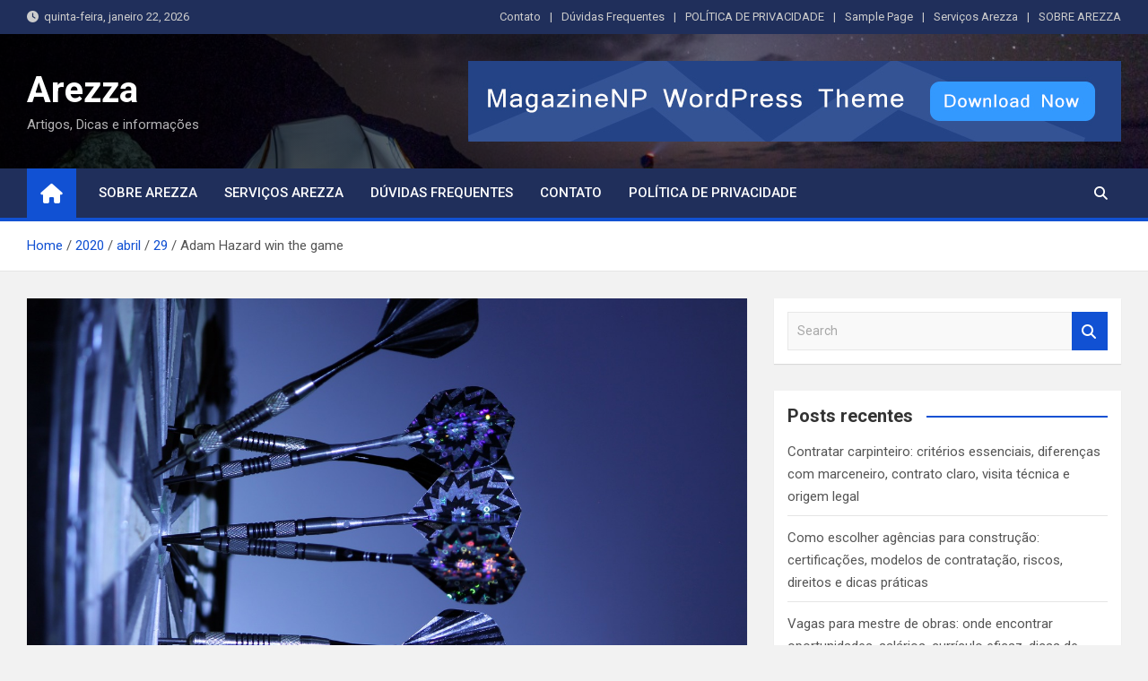

--- FILE ---
content_type: text/html; charset=UTF-8
request_url: https://arezza.com.br/2020/04/29/adam-hazard-win-the-game/
body_size: 13837
content:
<!doctype html>
<html lang="pt-BR">
<head>
	<meta charset="UTF-8">
	<meta name="viewport" content="width=device-width, initial-scale=1, shrink-to-fit=no">
	<link rel="profile" href="https://gmpg.org/xfn/11">

	<meta name='robots' content='index, follow, max-image-preview:large, max-snippet:-1, max-video-preview:-1' />

	<!-- This site is optimized with the Yoast SEO plugin v21.0 - https://yoast.com/wordpress/plugins/seo/ -->
	<title>Adam Hazard win the game - Arezza</title>
	<link rel="canonical" href="https://arezza.com.br/2020/04/29/adam-hazard-win-the-game/" />
	<meta property="og:locale" content="pt_BR" />
	<meta property="og:type" content="article" />
	<meta property="og:title" content="Adam Hazard win the game - Arezza" />
	<meta property="og:description" content="opgoomarketing opgoomarketing" />
	<meta property="og:url" content="https://arezza.com.br/2020/04/29/adam-hazard-win-the-game/" />
	<meta property="og:site_name" content="Arezza" />
	<meta property="article:published_time" content="2020-04-29T02:37:28+00:00" />
	<meta name="author" content="opgoomarketing opgoomarketing" />
	<meta name="twitter:card" content="summary_large_image" />
	<meta name="twitter:label1" content="Escrito por" />
	<meta name="twitter:data1" content="opgoomarketing opgoomarketing" />
	<script type="application/ld+json" class="yoast-schema-graph">{"@context":"https://schema.org","@graph":[{"@type":"WebPage","@id":"https://arezza.com.br/2020/04/29/adam-hazard-win-the-game/","url":"https://arezza.com.br/2020/04/29/adam-hazard-win-the-game/","name":"Adam Hazard win the game - Arezza","isPartOf":{"@id":"https://arezza.com.br/#website"},"primaryImageOfPage":{"@id":"https://arezza.com.br/2020/04/29/adam-hazard-win-the-game/#primaryimage"},"image":{"@id":"https://arezza.com.br/2020/04/29/adam-hazard-win-the-game/#primaryimage"},"thumbnailUrl":"https://arezza.com.br/wp-content/uploads/2020/04/sports-2.jpg","datePublished":"2020-04-29T02:37:28+00:00","dateModified":"2020-04-29T02:37:28+00:00","author":{"@id":"https://arezza.com.br/#/schema/person/af475b1242b6030927146858f3bc737c"},"breadcrumb":{"@id":"https://arezza.com.br/2020/04/29/adam-hazard-win-the-game/#breadcrumb"},"inLanguage":"pt-BR","potentialAction":[{"@type":"ReadAction","target":["https://arezza.com.br/2020/04/29/adam-hazard-win-the-game/"]}]},{"@type":"ImageObject","inLanguage":"pt-BR","@id":"https://arezza.com.br/2020/04/29/adam-hazard-win-the-game/#primaryimage","url":"https://arezza.com.br/wp-content/uploads/2020/04/sports-2.jpg","contentUrl":"https://arezza.com.br/wp-content/uploads/2020/04/sports-2.jpg","width":1350,"height":900},{"@type":"BreadcrumbList","@id":"https://arezza.com.br/2020/04/29/adam-hazard-win-the-game/#breadcrumb","itemListElement":[{"@type":"ListItem","position":1,"name":"Início","item":"https://arezza.com.br/"},{"@type":"ListItem","position":2,"name":"Adam Hazard win the game"}]},{"@type":"WebSite","@id":"https://arezza.com.br/#website","url":"https://arezza.com.br/","name":"Arezza","description":"Artigos, Dicas e informações","potentialAction":[{"@type":"SearchAction","target":{"@type":"EntryPoint","urlTemplate":"https://arezza.com.br/?s={search_term_string}"},"query-input":"required name=search_term_string"}],"inLanguage":"pt-BR"},{"@type":"Person","@id":"https://arezza.com.br/#/schema/person/af475b1242b6030927146858f3bc737c","name":"opgoomarketing opgoomarketing","image":{"@type":"ImageObject","inLanguage":"pt-BR","@id":"https://arezza.com.br/#/schema/person/image/","url":"https://secure.gravatar.com/avatar/d4212762f857796f35c25750512a6c72e996e42d7c63cbf7bffb4a4d497000b1?s=96&d=mm&r=g","contentUrl":"https://secure.gravatar.com/avatar/d4212762f857796f35c25750512a6c72e996e42d7c63cbf7bffb4a4d497000b1?s=96&d=mm&r=g","caption":"opgoomarketing opgoomarketing"},"url":"https://arezza.com.br/author/opgoomarketing/"}]}</script>
	<!-- / Yoast SEO plugin. -->


<link rel='dns-prefetch' href='//fonts.googleapis.com' />
<link rel="alternate" type="application/rss+xml" title="Feed para Arezza &raquo;" href="https://arezza.com.br/feed/" />
<link rel="alternate" type="application/rss+xml" title="Feed de comentários para Arezza &raquo;" href="https://arezza.com.br/comments/feed/" />
<link rel="alternate" type="application/rss+xml" title="Feed de comentários para Arezza &raquo; Adam Hazard win the game" href="https://arezza.com.br/2020/04/29/adam-hazard-win-the-game/feed/" />
<link rel="alternate" title="oEmbed (JSON)" type="application/json+oembed" href="https://arezza.com.br/wp-json/oembed/1.0/embed?url=https%3A%2F%2Farezza.com.br%2F2020%2F04%2F29%2Fadam-hazard-win-the-game%2F" />
<link rel="alternate" title="oEmbed (XML)" type="text/xml+oembed" href="https://arezza.com.br/wp-json/oembed/1.0/embed?url=https%3A%2F%2Farezza.com.br%2F2020%2F04%2F29%2Fadam-hazard-win-the-game%2F&#038;format=xml" />
<style id='wp-img-auto-sizes-contain-inline-css'>
img:is([sizes=auto i],[sizes^="auto," i]){contain-intrinsic-size:3000px 1500px}
/*# sourceURL=wp-img-auto-sizes-contain-inline-css */
</style>
<style id='wp-emoji-styles-inline-css'>

	img.wp-smiley, img.emoji {
		display: inline !important;
		border: none !important;
		box-shadow: none !important;
		height: 1em !important;
		width: 1em !important;
		margin: 0 0.07em !important;
		vertical-align: -0.1em !important;
		background: none !important;
		padding: 0 !important;
	}
/*# sourceURL=wp-emoji-styles-inline-css */
</style>
<link rel='stylesheet' id='wp-block-library-css' href='https://arezza.com.br/wp-includes/css/dist/block-library/style.min.css?ver=6.9' media='all' />
<style id='global-styles-inline-css'>
:root{--wp--preset--aspect-ratio--square: 1;--wp--preset--aspect-ratio--4-3: 4/3;--wp--preset--aspect-ratio--3-4: 3/4;--wp--preset--aspect-ratio--3-2: 3/2;--wp--preset--aspect-ratio--2-3: 2/3;--wp--preset--aspect-ratio--16-9: 16/9;--wp--preset--aspect-ratio--9-16: 9/16;--wp--preset--color--black: #000000;--wp--preset--color--cyan-bluish-gray: #abb8c3;--wp--preset--color--white: #ffffff;--wp--preset--color--pale-pink: #f78da7;--wp--preset--color--vivid-red: #cf2e2e;--wp--preset--color--luminous-vivid-orange: #ff6900;--wp--preset--color--luminous-vivid-amber: #fcb900;--wp--preset--color--light-green-cyan: #7bdcb5;--wp--preset--color--vivid-green-cyan: #00d084;--wp--preset--color--pale-cyan-blue: #8ed1fc;--wp--preset--color--vivid-cyan-blue: #0693e3;--wp--preset--color--vivid-purple: #9b51e0;--wp--preset--gradient--vivid-cyan-blue-to-vivid-purple: linear-gradient(135deg,rgb(6,147,227) 0%,rgb(155,81,224) 100%);--wp--preset--gradient--light-green-cyan-to-vivid-green-cyan: linear-gradient(135deg,rgb(122,220,180) 0%,rgb(0,208,130) 100%);--wp--preset--gradient--luminous-vivid-amber-to-luminous-vivid-orange: linear-gradient(135deg,rgb(252,185,0) 0%,rgb(255,105,0) 100%);--wp--preset--gradient--luminous-vivid-orange-to-vivid-red: linear-gradient(135deg,rgb(255,105,0) 0%,rgb(207,46,46) 100%);--wp--preset--gradient--very-light-gray-to-cyan-bluish-gray: linear-gradient(135deg,rgb(238,238,238) 0%,rgb(169,184,195) 100%);--wp--preset--gradient--cool-to-warm-spectrum: linear-gradient(135deg,rgb(74,234,220) 0%,rgb(151,120,209) 20%,rgb(207,42,186) 40%,rgb(238,44,130) 60%,rgb(251,105,98) 80%,rgb(254,248,76) 100%);--wp--preset--gradient--blush-light-purple: linear-gradient(135deg,rgb(255,206,236) 0%,rgb(152,150,240) 100%);--wp--preset--gradient--blush-bordeaux: linear-gradient(135deg,rgb(254,205,165) 0%,rgb(254,45,45) 50%,rgb(107,0,62) 100%);--wp--preset--gradient--luminous-dusk: linear-gradient(135deg,rgb(255,203,112) 0%,rgb(199,81,192) 50%,rgb(65,88,208) 100%);--wp--preset--gradient--pale-ocean: linear-gradient(135deg,rgb(255,245,203) 0%,rgb(182,227,212) 50%,rgb(51,167,181) 100%);--wp--preset--gradient--electric-grass: linear-gradient(135deg,rgb(202,248,128) 0%,rgb(113,206,126) 100%);--wp--preset--gradient--midnight: linear-gradient(135deg,rgb(2,3,129) 0%,rgb(40,116,252) 100%);--wp--preset--font-size--small: 13px;--wp--preset--font-size--medium: 20px;--wp--preset--font-size--large: 36px;--wp--preset--font-size--x-large: 42px;--wp--preset--spacing--20: 0.44rem;--wp--preset--spacing--30: 0.67rem;--wp--preset--spacing--40: 1rem;--wp--preset--spacing--50: 1.5rem;--wp--preset--spacing--60: 2.25rem;--wp--preset--spacing--70: 3.38rem;--wp--preset--spacing--80: 5.06rem;--wp--preset--shadow--natural: 6px 6px 9px rgba(0, 0, 0, 0.2);--wp--preset--shadow--deep: 12px 12px 50px rgba(0, 0, 0, 0.4);--wp--preset--shadow--sharp: 6px 6px 0px rgba(0, 0, 0, 0.2);--wp--preset--shadow--outlined: 6px 6px 0px -3px rgb(255, 255, 255), 6px 6px rgb(0, 0, 0);--wp--preset--shadow--crisp: 6px 6px 0px rgb(0, 0, 0);}:where(.is-layout-flex){gap: 0.5em;}:where(.is-layout-grid){gap: 0.5em;}body .is-layout-flex{display: flex;}.is-layout-flex{flex-wrap: wrap;align-items: center;}.is-layout-flex > :is(*, div){margin: 0;}body .is-layout-grid{display: grid;}.is-layout-grid > :is(*, div){margin: 0;}:where(.wp-block-columns.is-layout-flex){gap: 2em;}:where(.wp-block-columns.is-layout-grid){gap: 2em;}:where(.wp-block-post-template.is-layout-flex){gap: 1.25em;}:where(.wp-block-post-template.is-layout-grid){gap: 1.25em;}.has-black-color{color: var(--wp--preset--color--black) !important;}.has-cyan-bluish-gray-color{color: var(--wp--preset--color--cyan-bluish-gray) !important;}.has-white-color{color: var(--wp--preset--color--white) !important;}.has-pale-pink-color{color: var(--wp--preset--color--pale-pink) !important;}.has-vivid-red-color{color: var(--wp--preset--color--vivid-red) !important;}.has-luminous-vivid-orange-color{color: var(--wp--preset--color--luminous-vivid-orange) !important;}.has-luminous-vivid-amber-color{color: var(--wp--preset--color--luminous-vivid-amber) !important;}.has-light-green-cyan-color{color: var(--wp--preset--color--light-green-cyan) !important;}.has-vivid-green-cyan-color{color: var(--wp--preset--color--vivid-green-cyan) !important;}.has-pale-cyan-blue-color{color: var(--wp--preset--color--pale-cyan-blue) !important;}.has-vivid-cyan-blue-color{color: var(--wp--preset--color--vivid-cyan-blue) !important;}.has-vivid-purple-color{color: var(--wp--preset--color--vivid-purple) !important;}.has-black-background-color{background-color: var(--wp--preset--color--black) !important;}.has-cyan-bluish-gray-background-color{background-color: var(--wp--preset--color--cyan-bluish-gray) !important;}.has-white-background-color{background-color: var(--wp--preset--color--white) !important;}.has-pale-pink-background-color{background-color: var(--wp--preset--color--pale-pink) !important;}.has-vivid-red-background-color{background-color: var(--wp--preset--color--vivid-red) !important;}.has-luminous-vivid-orange-background-color{background-color: var(--wp--preset--color--luminous-vivid-orange) !important;}.has-luminous-vivid-amber-background-color{background-color: var(--wp--preset--color--luminous-vivid-amber) !important;}.has-light-green-cyan-background-color{background-color: var(--wp--preset--color--light-green-cyan) !important;}.has-vivid-green-cyan-background-color{background-color: var(--wp--preset--color--vivid-green-cyan) !important;}.has-pale-cyan-blue-background-color{background-color: var(--wp--preset--color--pale-cyan-blue) !important;}.has-vivid-cyan-blue-background-color{background-color: var(--wp--preset--color--vivid-cyan-blue) !important;}.has-vivid-purple-background-color{background-color: var(--wp--preset--color--vivid-purple) !important;}.has-black-border-color{border-color: var(--wp--preset--color--black) !important;}.has-cyan-bluish-gray-border-color{border-color: var(--wp--preset--color--cyan-bluish-gray) !important;}.has-white-border-color{border-color: var(--wp--preset--color--white) !important;}.has-pale-pink-border-color{border-color: var(--wp--preset--color--pale-pink) !important;}.has-vivid-red-border-color{border-color: var(--wp--preset--color--vivid-red) !important;}.has-luminous-vivid-orange-border-color{border-color: var(--wp--preset--color--luminous-vivid-orange) !important;}.has-luminous-vivid-amber-border-color{border-color: var(--wp--preset--color--luminous-vivid-amber) !important;}.has-light-green-cyan-border-color{border-color: var(--wp--preset--color--light-green-cyan) !important;}.has-vivid-green-cyan-border-color{border-color: var(--wp--preset--color--vivid-green-cyan) !important;}.has-pale-cyan-blue-border-color{border-color: var(--wp--preset--color--pale-cyan-blue) !important;}.has-vivid-cyan-blue-border-color{border-color: var(--wp--preset--color--vivid-cyan-blue) !important;}.has-vivid-purple-border-color{border-color: var(--wp--preset--color--vivid-purple) !important;}.has-vivid-cyan-blue-to-vivid-purple-gradient-background{background: var(--wp--preset--gradient--vivid-cyan-blue-to-vivid-purple) !important;}.has-light-green-cyan-to-vivid-green-cyan-gradient-background{background: var(--wp--preset--gradient--light-green-cyan-to-vivid-green-cyan) !important;}.has-luminous-vivid-amber-to-luminous-vivid-orange-gradient-background{background: var(--wp--preset--gradient--luminous-vivid-amber-to-luminous-vivid-orange) !important;}.has-luminous-vivid-orange-to-vivid-red-gradient-background{background: var(--wp--preset--gradient--luminous-vivid-orange-to-vivid-red) !important;}.has-very-light-gray-to-cyan-bluish-gray-gradient-background{background: var(--wp--preset--gradient--very-light-gray-to-cyan-bluish-gray) !important;}.has-cool-to-warm-spectrum-gradient-background{background: var(--wp--preset--gradient--cool-to-warm-spectrum) !important;}.has-blush-light-purple-gradient-background{background: var(--wp--preset--gradient--blush-light-purple) !important;}.has-blush-bordeaux-gradient-background{background: var(--wp--preset--gradient--blush-bordeaux) !important;}.has-luminous-dusk-gradient-background{background: var(--wp--preset--gradient--luminous-dusk) !important;}.has-pale-ocean-gradient-background{background: var(--wp--preset--gradient--pale-ocean) !important;}.has-electric-grass-gradient-background{background: var(--wp--preset--gradient--electric-grass) !important;}.has-midnight-gradient-background{background: var(--wp--preset--gradient--midnight) !important;}.has-small-font-size{font-size: var(--wp--preset--font-size--small) !important;}.has-medium-font-size{font-size: var(--wp--preset--font-size--medium) !important;}.has-large-font-size{font-size: var(--wp--preset--font-size--large) !important;}.has-x-large-font-size{font-size: var(--wp--preset--font-size--x-large) !important;}
/*# sourceURL=global-styles-inline-css */
</style>

<style id='classic-theme-styles-inline-css'>
/*! This file is auto-generated */
.wp-block-button__link{color:#fff;background-color:#32373c;border-radius:9999px;box-shadow:none;text-decoration:none;padding:calc(.667em + 2px) calc(1.333em + 2px);font-size:1.125em}.wp-block-file__button{background:#32373c;color:#fff;text-decoration:none}
/*# sourceURL=/wp-includes/css/classic-themes.min.css */
</style>
<link rel='stylesheet' id='bootstrap-style-css' href='https://arezza.com.br/wp-content/themes/magazinenp/assets/vendor/bootstrap/css/bootstrap.min.css?ver=4.0.0' media='all' />
<link rel='stylesheet' id='font-awesome-style-css' href='https://arezza.com.br/wp-content/themes/magazinenp/assets/vendor/font-awesome/css/font-awesome.css?ver=6.9' media='all' />
<link rel='stylesheet' id='magazinenp-google-fonts-css' href='//fonts.googleapis.com/css?family=Roboto%3A100%2C300%2C300i%2C400%2C400i%2C500%2C500i%2C700%2C700i&#038;ver=6.9' media='all' />
<link rel='stylesheet' id='owl-carousel-css' href='https://arezza.com.br/wp-content/themes/magazinenp/assets/vendor/owl-carousel/owl.carousel.min.css?ver=2.3.4' media='all' />
<link rel='stylesheet' id='magazinenp-main-style-css' href='https://arezza.com.br/wp-content/themes/magazinenp/assets/css/magazinenp.css?ver=1.1.14' media='all' />
<link rel='stylesheet' id='magazinenp-style-css' href='https://arezza.com.br/wp-content/themes/magazinenp/style.css?ver=6.9' media='all' />
<script src="https://arezza.com.br/wp-includes/js/jquery/jquery.min.js?ver=3.7.1" id="jquery-core-js"></script>
<script src="https://arezza.com.br/wp-includes/js/jquery/jquery-migrate.min.js?ver=3.4.1" id="jquery-migrate-js"></script>
<link rel="https://api.w.org/" href="https://arezza.com.br/wp-json/" /><link rel="alternate" title="JSON" type="application/json" href="https://arezza.com.br/wp-json/wp/v2/posts/41" /><link rel="EditURI" type="application/rsd+xml" title="RSD" href="https://arezza.com.br/xmlrpc.php?rsd" />
<meta name="generator" content="WordPress 6.9" />
<link rel='shortlink' href='https://arezza.com.br/?p=41' />
<link rel="pingback" href="https://arezza.com.br/xmlrpc.php">
        <style class="magazinenp-dynamic-css">

            .mnp-category-item.mnp-cat-3{background-color:#59d600!important}.mnp-category-item.mnp-cat-3:hover{background-color:#27a400!important}.mnp-category-item.mnp-cat-1{background-color:#dd9933!important}.mnp-category-item.mnp-cat-1:hover{background-color:#ab6701!important}
        </style>

        <meta name="generator" content="Elementor 3.15.3; features: e_dom_optimization, e_optimized_assets_loading, e_optimized_css_loading, additional_custom_breakpoints; settings: css_print_method-external, google_font-enabled, font_display-swap">
<style>.recentcomments a{display:inline !important;padding:0 !important;margin:0 !important;}</style><style type="text/css">.saboxplugin-wrap{-webkit-box-sizing:border-box;-moz-box-sizing:border-box;-ms-box-sizing:border-box;box-sizing:border-box;border:1px solid #eee;width:100%;clear:both;display:block;overflow:hidden;word-wrap:break-word;position:relative}.saboxplugin-wrap .saboxplugin-gravatar{float:left;padding:0 20px 20px 20px}.saboxplugin-wrap .saboxplugin-gravatar img{max-width:100px;height:auto;border-radius:0;}.saboxplugin-wrap .saboxplugin-authorname{font-size:18px;line-height:1;margin:20px 0 0 20px;display:block}.saboxplugin-wrap .saboxplugin-authorname a{text-decoration:none}.saboxplugin-wrap .saboxplugin-authorname a:focus{outline:0}.saboxplugin-wrap .saboxplugin-desc{display:block;margin:5px 20px}.saboxplugin-wrap .saboxplugin-desc a{text-decoration:underline}.saboxplugin-wrap .saboxplugin-desc p{margin:5px 0 12px}.saboxplugin-wrap .saboxplugin-web{margin:0 20px 15px;text-align:left}.saboxplugin-wrap .sab-web-position{text-align:right}.saboxplugin-wrap .saboxplugin-web a{color:#ccc;text-decoration:none}.saboxplugin-wrap .saboxplugin-socials{position:relative;display:block;background:#fcfcfc;padding:5px;border-top:1px solid #eee}.saboxplugin-wrap .saboxplugin-socials a svg{width:20px;height:20px}.saboxplugin-wrap .saboxplugin-socials a svg .st2{fill:#fff; transform-origin:center center;}.saboxplugin-wrap .saboxplugin-socials a svg .st1{fill:rgba(0,0,0,.3)}.saboxplugin-wrap .saboxplugin-socials a:hover{opacity:.8;-webkit-transition:opacity .4s;-moz-transition:opacity .4s;-o-transition:opacity .4s;transition:opacity .4s;box-shadow:none!important;-webkit-box-shadow:none!important}.saboxplugin-wrap .saboxplugin-socials .saboxplugin-icon-color{box-shadow:none;padding:0;border:0;-webkit-transition:opacity .4s;-moz-transition:opacity .4s;-o-transition:opacity .4s;transition:opacity .4s;display:inline-block;color:#fff;font-size:0;text-decoration:inherit;margin:5px;-webkit-border-radius:0;-moz-border-radius:0;-ms-border-radius:0;-o-border-radius:0;border-radius:0;overflow:hidden}.saboxplugin-wrap .saboxplugin-socials .saboxplugin-icon-grey{text-decoration:inherit;box-shadow:none;position:relative;display:-moz-inline-stack;display:inline-block;vertical-align:middle;zoom:1;margin:10px 5px;color:#444;fill:#444}.clearfix:after,.clearfix:before{content:' ';display:table;line-height:0;clear:both}.ie7 .clearfix{zoom:1}.saboxplugin-socials.sabox-colored .saboxplugin-icon-color .sab-twitch{border-color:#38245c}.saboxplugin-socials.sabox-colored .saboxplugin-icon-color .sab-addthis{border-color:#e91c00}.saboxplugin-socials.sabox-colored .saboxplugin-icon-color .sab-behance{border-color:#003eb0}.saboxplugin-socials.sabox-colored .saboxplugin-icon-color .sab-delicious{border-color:#06c}.saboxplugin-socials.sabox-colored .saboxplugin-icon-color .sab-deviantart{border-color:#036824}.saboxplugin-socials.sabox-colored .saboxplugin-icon-color .sab-digg{border-color:#00327c}.saboxplugin-socials.sabox-colored .saboxplugin-icon-color .sab-dribbble{border-color:#ba1655}.saboxplugin-socials.sabox-colored .saboxplugin-icon-color .sab-facebook{border-color:#1e2e4f}.saboxplugin-socials.sabox-colored .saboxplugin-icon-color .sab-flickr{border-color:#003576}.saboxplugin-socials.sabox-colored .saboxplugin-icon-color .sab-github{border-color:#264874}.saboxplugin-socials.sabox-colored .saboxplugin-icon-color .sab-google{border-color:#0b51c5}.saboxplugin-socials.sabox-colored .saboxplugin-icon-color .sab-googleplus{border-color:#96271a}.saboxplugin-socials.sabox-colored .saboxplugin-icon-color .sab-html5{border-color:#902e13}.saboxplugin-socials.sabox-colored .saboxplugin-icon-color .sab-instagram{border-color:#1630aa}.saboxplugin-socials.sabox-colored .saboxplugin-icon-color .sab-linkedin{border-color:#00344f}.saboxplugin-socials.sabox-colored .saboxplugin-icon-color .sab-pinterest{border-color:#5b040e}.saboxplugin-socials.sabox-colored .saboxplugin-icon-color .sab-reddit{border-color:#992900}.saboxplugin-socials.sabox-colored .saboxplugin-icon-color .sab-rss{border-color:#a43b0a}.saboxplugin-socials.sabox-colored .saboxplugin-icon-color .sab-sharethis{border-color:#5d8420}.saboxplugin-socials.sabox-colored .saboxplugin-icon-color .sab-skype{border-color:#00658a}.saboxplugin-socials.sabox-colored .saboxplugin-icon-color .sab-soundcloud{border-color:#995200}.saboxplugin-socials.sabox-colored .saboxplugin-icon-color .sab-spotify{border-color:#0f612c}.saboxplugin-socials.sabox-colored .saboxplugin-icon-color .sab-stackoverflow{border-color:#a95009}.saboxplugin-socials.sabox-colored .saboxplugin-icon-color .sab-steam{border-color:#006388}.saboxplugin-socials.sabox-colored .saboxplugin-icon-color .sab-user_email{border-color:#b84e05}.saboxplugin-socials.sabox-colored .saboxplugin-icon-color .sab-stumbleUpon{border-color:#9b280e}.saboxplugin-socials.sabox-colored .saboxplugin-icon-color .sab-tumblr{border-color:#10151b}.saboxplugin-socials.sabox-colored .saboxplugin-icon-color .sab-twitter{border-color:#0967a0}.saboxplugin-socials.sabox-colored .saboxplugin-icon-color .sab-vimeo{border-color:#0d7091}.saboxplugin-socials.sabox-colored .saboxplugin-icon-color .sab-windows{border-color:#003f71}.saboxplugin-socials.sabox-colored .saboxplugin-icon-color .sab-whatsapp{border-color:#003f71}.saboxplugin-socials.sabox-colored .saboxplugin-icon-color .sab-wordpress{border-color:#0f3647}.saboxplugin-socials.sabox-colored .saboxplugin-icon-color .sab-yahoo{border-color:#14002d}.saboxplugin-socials.sabox-colored .saboxplugin-icon-color .sab-youtube{border-color:#900}.saboxplugin-socials.sabox-colored .saboxplugin-icon-color .sab-xing{border-color:#000202}.saboxplugin-socials.sabox-colored .saboxplugin-icon-color .sab-mixcloud{border-color:#2475a0}.saboxplugin-socials.sabox-colored .saboxplugin-icon-color .sab-vk{border-color:#243549}.saboxplugin-socials.sabox-colored .saboxplugin-icon-color .sab-medium{border-color:#00452c}.saboxplugin-socials.sabox-colored .saboxplugin-icon-color .sab-quora{border-color:#420e00}.saboxplugin-socials.sabox-colored .saboxplugin-icon-color .sab-meetup{border-color:#9b181c}.saboxplugin-socials.sabox-colored .saboxplugin-icon-color .sab-goodreads{border-color:#000}.saboxplugin-socials.sabox-colored .saboxplugin-icon-color .sab-snapchat{border-color:#999700}.saboxplugin-socials.sabox-colored .saboxplugin-icon-color .sab-500px{border-color:#00557f}.saboxplugin-socials.sabox-colored .saboxplugin-icon-color .sab-mastodont{border-color:#185886}.sabox-plus-item{margin-bottom:20px}@media screen and (max-width:480px){.saboxplugin-wrap{text-align:center}.saboxplugin-wrap .saboxplugin-gravatar{float:none;padding:20px 0;text-align:center;margin:0 auto;display:block}.saboxplugin-wrap .saboxplugin-gravatar img{float:none;display:inline-block;display:-moz-inline-stack;vertical-align:middle;zoom:1}.saboxplugin-wrap .saboxplugin-desc{margin:0 10px 20px;text-align:center}.saboxplugin-wrap .saboxplugin-authorname{text-align:center;margin:10px 0 20px}}body .saboxplugin-authorname a,body .saboxplugin-authorname a:hover{box-shadow:none;-webkit-box-shadow:none}a.sab-profile-edit{font-size:16px!important;line-height:1!important}.sab-edit-settings a,a.sab-profile-edit{color:#0073aa!important;box-shadow:none!important;-webkit-box-shadow:none!important}.sab-edit-settings{margin-right:15px;position:absolute;right:0;z-index:2;bottom:10px;line-height:20px}.sab-edit-settings i{margin-left:5px}.saboxplugin-socials{line-height:1!important}.rtl .saboxplugin-wrap .saboxplugin-gravatar{float:right}.rtl .saboxplugin-wrap .saboxplugin-authorname{display:flex;align-items:center}.rtl .saboxplugin-wrap .saboxplugin-authorname .sab-profile-edit{margin-right:10px}.rtl .sab-edit-settings{right:auto;left:0}img.sab-custom-avatar{max-width:75px;}.saboxplugin-wrap {margin-top:0px; margin-bottom:0px; padding: 0px 0px }.saboxplugin-wrap .saboxplugin-authorname {font-size:18px; line-height:25px;}.saboxplugin-wrap .saboxplugin-desc p, .saboxplugin-wrap .saboxplugin-desc {font-size:14px !important; line-height:21px !important;}.saboxplugin-wrap .saboxplugin-web {font-size:14px;}.saboxplugin-wrap .saboxplugin-socials a svg {width:18px;height:18px;}</style></head>

<body class="wp-singular post-template-default single single-post postid-41 single-format-standard wp-theme-magazinenp theme-body title-style4 magazinenp-image-hover-effect-theme_default right full_width_content_layout elementor-default elementor-kit-188">


<div id="page" class="site">
	<a class="skip-link screen-reader-text" href="#content">Skip to content</a>
	<header id="masthead" class="site-header">
		<div class="mnp-top-header mnp-top-header-nav-on">
    <div class="container">
        <div class="row gutter-10">
                            <div class="col col-sm mnp-date-section">
                    <div class="date">
                        <ul>
                            <li>
                                <i class="mnp-icon fa fa-clock"></i>&nbsp;&nbsp;quinta-feira, janeiro 22, 2026                            </li>
                        </ul>
                    </div>
                </div>
            
                            <div class="col-md-auto mnp-top-header-nav order-md-2">
                    <button class="mnp-top-header-nav-menu-toggle">Responsive Menu</button>
                    <div class="menu"><ul>
<li class="page_item page-item-199"><a href="https://arezza.com.br/contato/">Contato</a></li>
<li class="page_item page-item-197"><a href="https://arezza.com.br/duvidas-frequentes/">Dúvidas Frequentes</a></li>
<li class="page_item page-item-193"><a href="https://arezza.com.br/politica-de-privacidade/">POLÍTICA DE PRIVACIDADE</a></li>
<li class="page_item page-item-218"><a href="https://arezza.com.br/sample-page/">Sample Page</a></li>
<li class="page_item page-item-195"><a href="https://arezza.com.br/servicos-arezza/">Serviços Arezza</a></li>
<li class="page_item page-item-191"><a href="https://arezza.com.br/sobre-arezza/">SOBRE AREZZA</a></li>
</ul></div>
                </div>
                    </div>
    </div>
</div><div class="mnp-mid-header mid-header-bg-enable mnp-dark-overlay"  style="background-image:url('https://arezza.com.br/wp-content/uploads/2023/08/header-bg.jpg');">
    <div class="container">
        <div class="row align-items-center">
            <div class="col-lg-4 mnp-branding-wrap">
                <div class="site-branding navbar-brand">
                                            <h2 class="site-title"><a href="https://arezza.com.br/"
                                                  rel="home">Arezza</a></h2>
                                            <p class="site-description">Artigos, Dicas e informações</p>
                                    </div>
            </div>
                            <div class="col-lg-8 navbar-ad-section">
                                            <img class="img-fluid"
                             src="https://arezza.com.br/wp-content/uploads/2023/08/magazinenp-wptheme.jpg"
                             alt="Banner Add">
                                        </div>
                    </div>
    </div>
</div>
<nav class="mnp-bottom-header navbar navbar-expand-lg d-block mnp-sticky1">
	<div class="navigation-bar">
		<div class="navigation-bar-top">
			<div class="container">
									<div class="mnp-home-icon"><a href="https://arezza.com.br/" rel="home"><i
								class="fa fa-home"></i></a></div>

				
				<button class="navbar-toggler menu-toggle collapsed" type="button" data-toggle="collapse"
						data-target="#navbarCollapse" aria-controls="navbarCollapse" aria-expanded="false"
						aria-label="Toggle navigation"></button>
									<button class="search-toggle"></button>
							</div>

			<div class="search-bar">
				<div class="container">
					<div id="magazinenp-search-block" class="search-block off">
						<form action="https://arezza.com.br/" method="get" class="search-form">
	<label class="assistive-text"> Search </label>
	<div class="input-group">
		<input type="search" value="" placeholder="Search" class="form-control s" name="s">
		<div class="input-group-prepend">
			<button class="btn btn-theme">Search</button>
		</div>
	</div>
</form>
					</div>
				</div>
			</div>
		</div>
		<div class="navbar-main">
			<div class="container">
									<div class="mnp-home-icon"><a href="https://arezza.com.br/" rel="home"><i
								class="fa fa-home"></i></a></div>

								<div class="collapse navbar-collapse" id="navbarCollapse">
					<div id="site-navigation"
						 class="main-navigation nav-uppercase"
						 role="navigation">
						<ul class="nav-menu navbar-nav d-lg-block"><li id="menu-item-240" class="menu-item menu-item-type-post_type menu-item-object-page menu-item-240"><a href="https://arezza.com.br/sobre-arezza/">SOBRE AREZZA</a></li>
<li id="menu-item-241" class="menu-item menu-item-type-post_type menu-item-object-page menu-item-241"><a href="https://arezza.com.br/servicos-arezza/">Serviços Arezza</a></li>
<li id="menu-item-242" class="menu-item menu-item-type-post_type menu-item-object-page menu-item-242"><a href="https://arezza.com.br/duvidas-frequentes/">Dúvidas Frequentes</a></li>
<li id="menu-item-243" class="menu-item menu-item-type-post_type menu-item-object-page menu-item-243"><a href="https://arezza.com.br/contato/">Contato</a></li>
<li id="menu-item-244" class="menu-item menu-item-type-post_type menu-item-object-page menu-item-244"><a href="https://arezza.com.br/politica-de-privacidade/">POLÍTICA DE PRIVACIDADE</a></li>
</ul>					</div>
				</div>
									<div class="nav-search">
						<button class="search-toggle"></button>
					</div>
							</div>
		</div>
	</div>

</nav>
    <div id="breadcrumb">
        <div class="container">
            <div role="navigation" aria-label="Breadcrumbs" class="breadcrumb-trail breadcrumbs" itemprop="breadcrumb"><ul class="trail-items" itemscope itemtype="http://schema.org/BreadcrumbList"><meta name="numberOfItems" content="5" /><meta name="itemListOrder" content="Ascending" /><li itemprop="itemListElement" itemscope itemtype="http://schema.org/ListItem" class="trail-item trail-begin"><a href="https://arezza.com.br/" rel="home" itemprop="item"><span itemprop="name">Home</span></a><meta itemprop="position" content="1" /></li><li itemprop="itemListElement" itemscope itemtype="http://schema.org/ListItem" class="trail-item"><a href="https://arezza.com.br/2020/" itemprop="item"><span itemprop="name">2020</span></a><meta itemprop="position" content="2" /></li><li itemprop="itemListElement" itemscope itemtype="http://schema.org/ListItem" class="trail-item"><a href="https://arezza.com.br/2020/04/" itemprop="item"><span itemprop="name">abril</span></a><meta itemprop="position" content="3" /></li><li itemprop="itemListElement" itemscope itemtype="http://schema.org/ListItem" class="trail-item"><a href="https://arezza.com.br/2020/04/29/" itemprop="item"><span itemprop="name">29</span></a><meta itemprop="position" content="4" /></li><li itemprop="itemListElement" itemscope itemtype="http://schema.org/ListItem" class="trail-item trail-end"><span itemprop="name">Adam Hazard win the game</span><meta itemprop="position" content="5" /></li></ul></div>        </div>
    </div>

	</header>

		<div id="content"
		 class="site-content">
		<div class="container">
						<div class="row justify-content-center site-content-row">
		<!-- #start of primary div--><div id="primary" class="content-area col-lg-8 "> 		<main id="main" class="site-main">

			
<div class="post-41 post type-post status-publish format-standard has-post-thumbnail hentry category-sports tag-game tag-sport">

        <figure class="post-featured-image page-single-img-wrap magazinenp-parts-item">
        <div class="mnp-post-image"
             style="background-image: url('https://arezza.com.br/wp-content/uploads/2020/04/sports-2.jpg');"></div>
    </figure><!-- .post-featured-image .page-single-img-wrap -->
    <div class="entry-meta category-meta">
    <div class="cat-links">			<a class="mnp-category-item mnp-cat-123"
			   href="https://arezza.com.br/category/sports/" rel="category tag">Sports</a>

			</div></div>
<header class="entry-header magazinenp-parts-item">
    <h1 class="entry-title">Adam Hazard win the game</h1></header>		<div class="entry-meta magazinenp-parts-item">
			<div class="date created-date"><a href="https://arezza.com.br/2020/04/29/adam-hazard-win-the-game/" title="Adam Hazard win the game"><i class="mnp-icon fa fa-clock"></i>6 anos ago</a> </div> <div class="by-author vcard author"><a href="https://arezza.com.br/author/opgoomarketing/"><i class="mnp-icon fa fa-user-circle"></i>opgoomarketing opgoomarketing</a> </div>							<div class="comments">
					<a href="https://arezza.com.br/2020/04/29/adam-hazard-win-the-game/#respond">No Comments</a>				</div>
					</div>
	<div class="entry-content magazinenp-parts-item">
	<div class="saboxplugin-wrap" itemtype="http://schema.org/Person" itemscope itemprop="author"><div class="saboxplugin-tab"><div class="saboxplugin-gravatar"><img alt='opgoomarketing opgoomarketing' src='https://secure.gravatar.com/avatar/d4212762f857796f35c25750512a6c72e996e42d7c63cbf7bffb4a4d497000b1?s=100&#038;d=mm&#038;r=g' srcset='https://secure.gravatar.com/avatar/d4212762f857796f35c25750512a6c72e996e42d7c63cbf7bffb4a4d497000b1?s=200&#038;d=mm&#038;r=g 2x' class='avatar avatar-100 photo' height='100' width='100' itemprop="image"/></div><div class="saboxplugin-authorname"><a href="https://arezza.com.br/author/opgoomarketing/" class="vcard author" rel="author"><span class="fn">opgoomarketing opgoomarketing</span></a></div><div class="saboxplugin-desc"><div itemprop="description"></div></div><div class="clearfix"></div></div></div></div>
<footer class="entry-meta"><span class="tag-links"><span class="label">Tags:</span> <a href="https://arezza.com.br/tag/game/" rel="tag">game</a>, <a href="https://arezza.com.br/tag/sport/" rel="tag">sport</a></span><!-- .tag-links --></footer><!-- .entry-meta --></div>


	<nav class="navigation post-navigation" aria-label="Posts">
		<h2 class="screen-reader-text">Navegação de Post</h2>
		<div class="nav-links"><div class="nav-previous"><a href="https://arezza.com.br/2020/04/29/tech-business-economy-crisis/" rel="prev">Tech business economy crisis</a></div><div class="nav-next"><a href="https://arezza.com.br/2020/04/29/sports-magazine-cup/" rel="next">Sports magazine cup</a></div></div>
	</nav>
<div id="comments" class="comments-area">

    	<div id="respond" class="comment-respond">
		<h3 id="reply-title" class="comment-reply-title">Deixe um comentário <small><a rel="nofollow" id="cancel-comment-reply-link" href="/2020/04/29/adam-hazard-win-the-game/#respond" style="display:none;">Cancelar resposta</a></small></h3><form action="https://arezza.com.br/wp-comments-post.php" method="post" id="commentform" class="comment-form"><p class="comment-notes"><span id="email-notes">O seu endereço de e-mail não será publicado.</span> <span class="required-field-message">Campos obrigatórios são marcados com <span class="required">*</span></span></p><p class="comment-form-comment"><label for="comment">Comentário <span class="required">*</span></label> <textarea id="comment" name="comment" cols="45" rows="8" maxlength="65525" required></textarea></p><p class="comment-form-author"><label for="author">Nome <span class="required">*</span></label> <input id="author" name="author" type="text" value="" size="30" maxlength="245" autocomplete="name" required /></p>
<p class="comment-form-email"><label for="email">E-mail <span class="required">*</span></label> <input id="email" name="email" type="email" value="" size="30" maxlength="100" aria-describedby="email-notes" autocomplete="email" required /></p>
<p class="comment-form-url"><label for="url">Site</label> <input id="url" name="url" type="url" value="" size="30" maxlength="200" autocomplete="url" /></p>
<p class="comment-form-cookies-consent"><input id="wp-comment-cookies-consent" name="wp-comment-cookies-consent" type="checkbox" value="yes" /> <label for="wp-comment-cookies-consent">Salvar meus dados neste navegador para a próxima vez que eu comentar.</label></p>
<p class="form-submit"><input name="submit" type="submit" id="submit" class="submit" value="Publicar comentário" /> <input type='hidden' name='comment_post_ID' value='41' id='comment_post_ID' />
<input type='hidden' name='comment_parent' id='comment_parent' value='0' />
</p><p style="display: none !important;"><label>&#916;<textarea name="ak_hp_textarea" cols="45" rows="8" maxlength="100"></textarea></label><input type="hidden" id="ak_js_1" name="ak_js" value="245"/><script>document.getElementById( "ak_js_1" ).setAttribute( "value", ( new Date() ).getTime() );</script></p></form>	</div><!-- #respond -->
	
</div>

		</main><!-- #main -->
		</div><!-- #end of primary div-->
<aside id="secondary" class="col-lg-4 widget-area">
    <div class="sticky-sidebar">
        <section id="search-1" class="widget widget_search"><form action="https://arezza.com.br/" method="get" class="search-form">
	<label class="assistive-text"> Search </label>
	<div class="input-group">
		<input type="search" value="" placeholder="Search" class="form-control s" name="s">
		<div class="input-group-prepend">
			<button class="btn btn-theme">Search</button>
		</div>
	</div>
</form>
</section>
		<section id="recent-posts-1" class="widget widget_recent_entries">
		<div class="widget-title-wrapper"><h3 class="widget-title">Posts recentes</h3></div>
		<ul>
											<li>
					<a href="https://arezza.com.br/2026/01/14/contratar-carpinteiro-criterios-essenciais-diferencas-com-marceneiro-contrato-claro-visita-tecnica-e-origem-legal/">Contratar carpinteiro: critérios essenciais, diferenças com marceneiro, contrato claro, visita técnica e origem legal</a>
									</li>
											<li>
					<a href="https://arezza.com.br/2025/12/10/como-escolher-agencias-para-construcao-certificacoes-modelos-de-contratacao-riscos-direitos-e-dicas-praticas/">Como escolher agências para construção: certificações, modelos de contratação, riscos, direitos e dicas práticas</a>
									</li>
											<li>
					<a href="https://arezza.com.br/2025/12/07/vagas-para-mestre-de-obras-onde-encontrar-oportunidades-salarios-curriculo-eficaz-dicas-de-entrevista-e-carreira/">Vagas para mestre de obras: onde encontrar oportunidades, salários, currículo eficaz, dicas de entrevista e carreira</a>
									</li>
											<li>
					<a href="https://arezza.com.br/2025/12/04/guia-pratico-para-contratar-equipe-de-obras-verificacao-crea-cau-art-rrt-contrato-orcamento-cronograma-e-seguranca/">Guia prático para contratar equipe de obras: verificação CREA/CAU, ART/RRT, contrato, orçamento, cronograma e segurança</a>
									</li>
											<li>
					<a href="https://arezza.com.br/2025/11/28/como-escolher-profissionais-para-construcao-guia-com-documentos-contratos-garantia-checklist-e-dicas-praticas/">Como escolher profissionais para construção: guia com documentos, contratos, garantia, checklist e dicas práticas</a>
									</li>
					</ul>

		</section><section id="recent-comments-1" class="widget widget_recent_comments"><div class="widget-title-wrapper"><h3 class="widget-title">Comentários</h3></div><ul id="recentcomments"><li class="recentcomments"><span class="comment-author-link"><a href="https://wordpress.org/" class="url" rel="ugc external nofollow">A WordPress Commenter</a></span> em <a href="https://arezza.com.br/2022/07/23/hello-world/#comment-1">Hello world!</a></li><li class="recentcomments"><span class="comment-author-link"><a href="https://wordpress.org/" class="url" rel="ugc external nofollow">A WordPress Commenter</a></span> em <a href="https://arezza.com.br/2020/04/28/hello-world-2/#comment-52">Hello world!</a></li></ul></section>    </div>
</aside>
</div><!-- row -->
		</div><!-- .container -->
	</div><!-- #content .site-content-->
		<div class="mnp-related-posts">
			<div class="container">
				<section class="related-posts">
					<div class="widget-title-wrapper"><h2 class="magazinenp-title">Postagens Relacionadas</h2></div>					<div class="row gutter-parent-14">
													<div class="col-sm-6 col-lg-3">
								<div class="mnp-post-boxed">

									<div class="mnp-post-image-wrap">
										<div class="featured-mnp-post-image">
											<a href="https://arezza.com.br/2020/04/29/sports-magazine-cup/" class="mnp-post-image"
											   style="background-image: url('https://arezza.com.br/wp-content/uploads/2020/04/sports-1.jpg');"></a>
										</div>
										<div class="entry-meta category-meta">
											<div class="cat-links">			<a class="mnp-category-item mnp-cat-123"
			   href="https://arezza.com.br/category/sports/" rel="category tag">Sports</a>

			</div>										</div>
									</div>

									<div class="post-content">
										<h3 class="entry-title"><a href="https://arezza.com.br/2020/04/29/sports-magazine-cup/">Sports magazine cup</a></h3>																					<div class="entry-meta">
												<div class="date created-date"><a href="https://arezza.com.br/2020/04/29/sports-magazine-cup/" title="Sports magazine cup"><i class="mnp-icon fa fa-clock"></i>6 anos ago</a> </div> <div class="by-author vcard author"><a href="https://arezza.com.br/author/opgoomarketing/"><i class="mnp-icon fa fa-user-circle"></i>opgoomarketing opgoomarketing</a> </div>											</div>
																			</div>
								</div>
							</div>
											</div>
				</section>
			</div>
		</div>
	<footer id="colophon" class="site-footer has-background" style="background-image:url('https://arezza.com.br/wp-content/uploads/2023/08/fashion3.jpg');">
		<div class="widget-area">
		<div class="container">
			<div class="row">
									<div class="col-sm-6 col-lg-3">
						<section id="magazinenp_column_post_widget-3" class="widget magazinenp-column-post-widget">
		<div class="widget-title-wrapper"><h3 class="widget-title">Postagens Relacionadas</h3></div>		<div class="row gutter-parent-14">
								<div class="col-md-6 post-col">
						<div class="mnp-post-boxed inlined clearfix">
															<div class="mnp-post-image-wrap">
									<a href="https://arezza.com.br/2026/01/14/contratar-carpinteiro-criterios-essenciais-diferencas-com-marceneiro-contrato-claro-visita-tecnica-e-origem-legal/" class="mnp-post-image"
									   style="background-image: url('https://arezza.com.br/wp-content/uploads/2026/01/contratacao-de-carpinteiro.jpg');"></a>
								</div>
														<div class="post-content">
																	<div class="entry-meta category-meta">
										<div class="cat-links">			<a class="mnp-category-item mnp-cat-793"
			   href="https://arezza.com.br/category/construcao-e-reforma/" rel="category tag">&quot;Construção e Reforma&quot;</a>

						<a class="mnp-category-item mnp-cat-762"
			   href="https://arezza.com.br/category/contratacao/" rel="category tag">&quot;Contratação&quot;</a>

						<a class="mnp-category-item mnp-cat-763"
			   href="https://arezza.com.br/category/dicas/" rel="category tag">&quot;Dicas&quot;</a>

						<a class="mnp-category-item mnp-cat-781"
			   href="https://arezza.com.br/category/servicos/" rel="category tag">&quot;Serviços&quot;</a>

			</div>									</div><!-- .entry-meta -->
																<h3 class="entry-title"><a href="https://arezza.com.br/2026/01/14/contratar-carpinteiro-criterios-essenciais-diferencas-com-marceneiro-contrato-claro-visita-tecnica-e-origem-legal/">Contratar carpinteiro: critérios essenciais, diferenças com marceneiro, contrato claro, visita técnica e origem legal</a></h3>								
									<div class="entry-meta">
										<div class="date created-date"><a href="https://arezza.com.br/2026/01/14/contratar-carpinteiro-criterios-essenciais-diferencas-com-marceneiro-contrato-claro-visita-tecnica-e-origem-legal/" title="Contratar carpinteiro: critérios essenciais, diferenças com marceneiro, contrato claro, visita técnica e origem legal"><i class="mnp-icon fa fa-clock"></i>1 semana ago</a> </div> <div class="by-author vcard author"><a href="https://arezza.com.br/author/opgoomarketing/"><i class="mnp-icon fa fa-user-circle"></i>opgoomarketing opgoomarketing</a> </div>									</div>
								
							</div>
						</div><!-- mnp-post-boxed -->
					</div><!-- col-md-6 -->
										<div class="col-md-6 post-col">
						<div class="mnp-post-boxed inlined clearfix">
															<div class="mnp-post-image-wrap">
									<a href="https://arezza.com.br/2025/12/10/como-escolher-agencias-para-construcao-certificacoes-modelos-de-contratacao-riscos-direitos-e-dicas-praticas/" class="mnp-post-image"
									   style="background-image: url('https://arezza.com.br/wp-content/uploads/2025/12/agencia-de-empregos-construcao.jpg');"></a>
								</div>
														<div class="post-content">
																	<div class="entry-meta category-meta">
										<div class="cat-links">			<a class="mnp-category-item mnp-cat-746"
			   href="https://arezza.com.br/category/construcao/" rel="category tag">&quot;Construção&quot;</a>

						<a class="mnp-category-item mnp-cat-778"
			   href="https://arezza.com.br/category/contratos/" rel="category tag">&quot;Contratos&quot;</a>

						<a class="mnp-category-item mnp-cat-763"
			   href="https://arezza.com.br/category/dicas/" rel="category tag">&quot;Dicas&quot;</a>

						<a class="mnp-category-item mnp-cat-761"
			   href="https://arezza.com.br/category/gestao/" rel="category tag">&quot;Gestão&quot;</a>

			</div>									</div><!-- .entry-meta -->
																<h3 class="entry-title"><a href="https://arezza.com.br/2025/12/10/como-escolher-agencias-para-construcao-certificacoes-modelos-de-contratacao-riscos-direitos-e-dicas-praticas/">Como escolher agências para construção: certificações, modelos de contratação, riscos, direitos e dicas práticas</a></h3>								
									<div class="entry-meta">
										<div class="date created-date"><a href="https://arezza.com.br/2025/12/10/como-escolher-agencias-para-construcao-certificacoes-modelos-de-contratacao-riscos-direitos-e-dicas-praticas/" title="Como escolher agências para construção: certificações, modelos de contratação, riscos, direitos e dicas práticas"><i class="mnp-icon fa fa-clock"></i>1 mês ago</a> </div> <div class="by-author vcard author"><a href="https://arezza.com.br/author/opgoomarketing/"><i class="mnp-icon fa fa-user-circle"></i>opgoomarketing opgoomarketing</a> </div>									</div>
								
							</div>
						</div><!-- mnp-post-boxed -->
					</div><!-- col-md-6 -->
										<div class="col-md-6 post-col">
						<div class="mnp-post-boxed inlined clearfix">
															<div class="mnp-post-image-wrap">
									<a href="https://arezza.com.br/2025/12/07/vagas-para-mestre-de-obras-onde-encontrar-oportunidades-salarios-curriculo-eficaz-dicas-de-entrevista-e-carreira/" class="mnp-post-image"
									   style="background-image: url('https://arezza.com.br/wp-content/uploads/2025/12/vagas-para-mestre-de-obras.jpg');"></a>
								</div>
														<div class="post-content">
																	<div class="entry-meta category-meta">
										<div class="cat-links">			<a class="mnp-category-item mnp-cat-766"
			   href="https://arezza.com.br/category/carreira/" rel="category tag">&quot;Carreira&quot;</a>

						<a class="mnp-category-item mnp-cat-746"
			   href="https://arezza.com.br/category/construcao/" rel="category tag">&quot;Construção&quot;</a>

						<a class="mnp-category-item mnp-cat-792"
			   href="https://arezza.com.br/category/dicas-de-carreira/" rel="category tag">&quot;Dicas de Carreira&quot;</a>

						<a class="mnp-category-item mnp-cat-763"
			   href="https://arezza.com.br/category/dicas/" rel="category tag">&quot;Dicas&quot;</a>

						<a class="mnp-category-item mnp-cat-770"
			   href="https://arezza.com.br/category/empregos/" rel="category tag">&quot;Empregos&quot;</a>

						<a class="mnp-category-item mnp-cat-776"
			   href="https://arezza.com.br/category/mercado-de-trabalho/" rel="category tag">&quot;Mercado de Trabalho&quot;</a>

			</div>									</div><!-- .entry-meta -->
																<h3 class="entry-title"><a href="https://arezza.com.br/2025/12/07/vagas-para-mestre-de-obras-onde-encontrar-oportunidades-salarios-curriculo-eficaz-dicas-de-entrevista-e-carreira/">Vagas para mestre de obras: onde encontrar oportunidades, salários, currículo eficaz, dicas de entrevista e carreira</a></h3>								
									<div class="entry-meta">
										<div class="date created-date"><a href="https://arezza.com.br/2025/12/07/vagas-para-mestre-de-obras-onde-encontrar-oportunidades-salarios-curriculo-eficaz-dicas-de-entrevista-e-carreira/" title="Vagas para mestre de obras: onde encontrar oportunidades, salários, currículo eficaz, dicas de entrevista e carreira"><i class="mnp-icon fa fa-clock"></i>2 meses ago</a> </div> <div class="by-author vcard author"><a href="https://arezza.com.br/author/opgoomarketing/"><i class="mnp-icon fa fa-user-circle"></i>opgoomarketing opgoomarketing</a> </div>									</div>
								
							</div>
						</div><!-- mnp-post-boxed -->
					</div><!-- col-md-6 -->
							</div><!-- .row .gutter-parent-14-->

		</section><!-- .widget_recent_post -->					</div>
									<div class="col-sm-6 col-lg-3">
						
		<section id="recent-posts-3" class="widget widget_recent_entries">
		<div class="widget-title-wrapper"><h3 class="widget-title">Últimas Postagens</h3></div>
		<ul>
											<li>
					<a href="https://arezza.com.br/2026/01/14/contratar-carpinteiro-criterios-essenciais-diferencas-com-marceneiro-contrato-claro-visita-tecnica-e-origem-legal/">Contratar carpinteiro: critérios essenciais, diferenças com marceneiro, contrato claro, visita técnica e origem legal</a>
											<span class="post-date">janeiro 14, 2026</span>
									</li>
											<li>
					<a href="https://arezza.com.br/2025/12/10/como-escolher-agencias-para-construcao-certificacoes-modelos-de-contratacao-riscos-direitos-e-dicas-praticas/">Como escolher agências para construção: certificações, modelos de contratação, riscos, direitos e dicas práticas</a>
											<span class="post-date">dezembro 10, 2025</span>
									</li>
											<li>
					<a href="https://arezza.com.br/2025/12/07/vagas-para-mestre-de-obras-onde-encontrar-oportunidades-salarios-curriculo-eficaz-dicas-de-entrevista-e-carreira/">Vagas para mestre de obras: onde encontrar oportunidades, salários, currículo eficaz, dicas de entrevista e carreira</a>
											<span class="post-date">dezembro 7, 2025</span>
									</li>
					</ul>

		</section>					</div>
									<div class="col-sm-6 col-lg-3">
											</div>
									<div class="col-sm-6 col-lg-3">
						<section id="tag_cloud-1" class="widget widget_tag_cloud"><div class="widget-title-wrapper"><h3 class="widget-title">Tags</h3></div><div class="tagcloud"><a href="https://arezza.com.br/tag/assistencia-tecnica/" class="tag-cloud-link tag-link-300 tag-link-position-1" style="font-size: 18.266666666667pt;" aria-label="Assistência técnica (4 itens)">Assistência técnica</a>
<a href="https://arezza.com.br/tag/autoconhecimento/" class="tag-cloud-link tag-link-393 tag-link-position-2" style="font-size: 13.6pt;" aria-label="Autoconhecimento (3 itens)">Autoconhecimento</a>
<a href="https://arezza.com.br/tag/bateria-automotiva/" class="tag-cloud-link tag-link-413 tag-link-position-3" style="font-size: 22pt;" aria-label="bateria automotiva (5 itens)">bateria automotiva</a>
<a href="https://arezza.com.br/tag/bateria-de-carro/" class="tag-cloud-link tag-link-339 tag-link-position-4" style="font-size: 13.6pt;" aria-label="bateria de carro (3 itens)">bateria de carro</a>
<a href="https://arezza.com.br/tag/bateria-de-qualidade/" class="tag-cloud-link tag-link-454 tag-link-position-5" style="font-size: 13.6pt;" aria-label="bateria de qualidade (3 itens)">bateria de qualidade</a>
<a href="https://arezza.com.br/tag/bem-estar-emocional/" class="tag-cloud-link tag-link-664 tag-link-position-6" style="font-size: 8pt;" aria-label="Bem-estar emocional (2 itens)">Bem-estar emocional</a>
<a href="https://arezza.com.br/tag/beneficios/" class="tag-cloud-link tag-link-7 tag-link-position-7" style="font-size: 22pt;" aria-label="benefícios (5 itens)">benefícios</a>
<a href="https://arezza.com.br/tag/consertos-domesticos/" class="tag-cloud-link tag-link-636 tag-link-position-8" style="font-size: 8pt;" aria-label="consertos domésticos (2 itens)">consertos domésticos</a>
<a href="https://arezza.com.br/tag/conta-bancaria-offshore/" class="tag-cloud-link tag-link-55 tag-link-position-9" style="font-size: 8pt;" aria-label="conta bancária offshore (2 itens)">conta bancária offshore</a>
<a href="https://arezza.com.br/tag/cursos-online/" class="tag-cloud-link tag-link-117 tag-link-position-10" style="font-size: 8pt;" aria-label="Cursos Online (2 itens)">Cursos Online</a>
<a href="https://arezza.com.br/tag/desentupidora/" class="tag-cloud-link tag-link-459 tag-link-position-11" style="font-size: 8pt;" aria-label="desentupidora (2 itens)">desentupidora</a>
<a href="https://arezza.com.br/tag/desentupidora-bh/" class="tag-cloud-link tag-link-278 tag-link-position-12" style="font-size: 8pt;" aria-label="Desentupidora BH (2 itens)">Desentupidora BH</a>
<a href="https://arezza.com.br/tag/desentupimento-rapido/" class="tag-cloud-link tag-link-426 tag-link-position-13" style="font-size: 8pt;" aria-label="desentupimento rápido (2 itens)">desentupimento rápido</a>
<a href="https://arezza.com.br/tag/dicas/" class="tag-cloud-link tag-link-61 tag-link-position-14" style="font-size: 18.266666666667pt;" aria-label="dicas (4 itens)">dicas</a>
<a href="https://arezza.com.br/tag/dicas-de-manutencao/" class="tag-cloud-link tag-link-707 tag-link-position-15" style="font-size: 8pt;" aria-label="dicas de manutenção (2 itens)">dicas de manutenção</a>
<a href="https://arezza.com.br/tag/dr-bruno-oliveira/" class="tag-cloud-link tag-link-659 tag-link-position-16" style="font-size: 8pt;" aria-label="Dr. Bruno Oliveira (2 itens)">Dr. Bruno Oliveira</a>
<a href="https://arezza.com.br/tag/economia-de-dinheiro/" class="tag-cloud-link tag-link-638 tag-link-position-17" style="font-size: 8pt;" aria-label="economia de dinheiro (2 itens)">economia de dinheiro</a>
<a href="https://arezza.com.br/tag/economia-de-tempo/" class="tag-cloud-link tag-link-637 tag-link-position-18" style="font-size: 8pt;" aria-label="economia de tempo (2 itens)">economia de tempo</a>
<a href="https://arezza.com.br/tag/forte-baterias-br/" class="tag-cloud-link tag-link-704 tag-link-position-19" style="font-size: 8pt;" aria-label="forte baterias br (2 itens)">forte baterias br</a>
<a href="https://arezza.com.br/tag/limpeza-de-esgoto/" class="tag-cloud-link tag-link-87 tag-link-position-20" style="font-size: 8pt;" aria-label="limpeza de esgoto (2 itens)">limpeza de esgoto</a>
<a href="https://arezza.com.br/tag/lipoaspiracao/" class="tag-cloud-link tag-link-171 tag-link-position-21" style="font-size: 8pt;" aria-label="Lipoaspiração (2 itens)">Lipoaspiração</a>
<a href="https://arezza.com.br/tag/manutencao/" class="tag-cloud-link tag-link-192 tag-link-position-22" style="font-size: 22pt;" aria-label="Manutenção (5 itens)">Manutenção</a>
<a href="https://arezza.com.br/tag/manutencao-de-bateria/" class="tag-cloud-link tag-link-411 tag-link-position-23" style="font-size: 13.6pt;" aria-label="manutenção de bateria (3 itens)">manutenção de bateria</a>
<a href="https://arezza.com.br/tag/manutencao-de-baterias/" class="tag-cloud-link tag-link-706 tag-link-position-24" style="font-size: 8pt;" aria-label="manutenção de baterias (2 itens)">manutenção de baterias</a>
<a href="https://arezza.com.br/tag/manutencao-preventiva/" class="tag-cloud-link tag-link-196 tag-link-position-25" style="font-size: 8pt;" aria-label="Manutenção Preventiva (2 itens)">Manutenção Preventiva</a>
<a href="https://arezza.com.br/tag/moradia/" class="tag-cloud-link tag-link-352 tag-link-position-26" style="font-size: 8pt;" aria-label="moradia (2 itens)">moradia</a>
<a href="https://arezza.com.br/tag/praias-de-joao-pessoa/" class="tag-cloud-link tag-link-399 tag-link-position-27" style="font-size: 8pt;" aria-label="Praias de João Pessoa (2 itens)">Praias de João Pessoa</a>
<a href="https://arezza.com.br/tag/problemas-de-bateria/" class="tag-cloud-link tag-link-380 tag-link-position-28" style="font-size: 8pt;" aria-label="Problemas de bateria (2 itens)">Problemas de bateria</a>
<a href="https://arezza.com.br/tag/prolongar-vida-util/" class="tag-cloud-link tag-link-349 tag-link-position-29" style="font-size: 8pt;" aria-label="prolongar vida útil (2 itens)">prolongar vida útil</a>
<a href="https://arezza.com.br/tag/recarga-de-bateria/" class="tag-cloud-link tag-link-382 tag-link-position-30" style="font-size: 8pt;" aria-label="Recarga de bateria (2 itens)">Recarga de bateria</a>
<a href="https://arezza.com.br/tag/residencial/" class="tag-cloud-link tag-link-357 tag-link-position-31" style="font-size: 8pt;" aria-label="residencial (2 itens)">residencial</a>
<a href="https://arezza.com.br/tag/saude-mental/" class="tag-cloud-link tag-link-536 tag-link-position-32" style="font-size: 13.6pt;" aria-label="saúde mental (3 itens)">saúde mental</a>
<a href="https://arezza.com.br/tag/seguranca-eletrica/" class="tag-cloud-link tag-link-321 tag-link-position-33" style="font-size: 13.6pt;" aria-label="Segurança elétrica (3 itens)">Segurança elétrica</a>
<a href="https://arezza.com.br/tag/seo/" class="tag-cloud-link tag-link-21 tag-link-position-34" style="font-size: 8pt;" aria-label="SEO (2 itens)">SEO</a>
<a href="https://arezza.com.br/tag/servico-de-desentupimento/" class="tag-cloud-link tag-link-280 tag-link-position-35" style="font-size: 8pt;" aria-label="Serviço de desentupimento (2 itens)">Serviço de desentupimento</a>
<a href="https://arezza.com.br/tag/servicos-de-desentupimento/" class="tag-cloud-link tag-link-218 tag-link-position-36" style="font-size: 8pt;" aria-label="Serviços de Desentupimento (2 itens)">Serviços de Desentupimento</a>
<a href="https://arezza.com.br/tag/sinais-de-desgaste/" class="tag-cloud-link tag-link-343 tag-link-position-37" style="font-size: 8pt;" aria-label="sinais de desgaste (2 itens)">sinais de desgaste</a>
<a href="https://arezza.com.br/tag/sustentabilidade/" class="tag-cloud-link tag-link-185 tag-link-position-38" style="font-size: 13.6pt;" aria-label="Sustentabilidade (3 itens)">Sustentabilidade</a>
<a href="https://arezza.com.br/tag/tantra/" class="tag-cloud-link tag-link-312 tag-link-position-39" style="font-size: 8pt;" aria-label="Tantra (2 itens)">Tantra</a>
<a href="https://arezza.com.br/tag/tcc/" class="tag-cloud-link tag-link-529 tag-link-position-40" style="font-size: 8pt;" aria-label="TCC (2 itens)">TCC</a>
<a href="https://arezza.com.br/tag/teste-de-bateria/" class="tag-cloud-link tag-link-493 tag-link-position-41" style="font-size: 8pt;" aria-label="teste de bateria (2 itens)">teste de bateria</a>
<a href="https://arezza.com.br/tag/troca-de-bateria/" class="tag-cloud-link tag-link-415 tag-link-position-42" style="font-size: 18.266666666667pt;" aria-label="troca de bateria (4 itens)">troca de bateria</a>
<a href="https://arezza.com.br/tag/varizes/" class="tag-cloud-link tag-link-72 tag-link-position-43" style="font-size: 8pt;" aria-label="varizes (2 itens)">varizes</a>
<a href="https://arezza.com.br/tag/vida-util/" class="tag-cloud-link tag-link-195 tag-link-position-44" style="font-size: 8pt;" aria-label="Vida Útil (2 itens)">Vida Útil</a>
<a href="https://arezza.com.br/tag/vida-util-da-bateria/" class="tag-cloud-link tag-link-492 tag-link-position-45" style="font-size: 18.266666666667pt;" aria-label="vida útil da bateria (4 itens)">vida útil da bateria</a></div>
</section>					</div>
							</div>
		</div>
	</div>
<div class="site-info bottom-footer">
	<div class="container">
		<div class="row">
							<div class="col-lg-auto order-lg-2 ml-auto">
					<div class="mnp-social-profiles official">
						
		<ul class="clearfix">
								<li><a target="_blank" href="http://facebook.com"
						   class="fab fa-facebook-f"></a></li>
									<li><a target="_blank" href="http://twitter.com"
						   class="fab fa-twitter"></a></li>
									<li><a target="_blank" href="http://linkedin.com"
						   class="fab fa-linkedin"></a></li>
									<li><a target="_blank" href="http://instagram.com"
						   class="fab fa-instagram"></a></li>
									<li><a target="_blank" href="http://youtube.com"
						   class="fab fa-youtube"></a></li>
									<li><a target="_blank" href="http://pinterest.com"
						   class="fab fa-pinterest"></a></li>
						</ul>
						</div>
				</div>
						<div class="copyright col-lg order-lg-1 text-lg-left">
				Copyright &copy; All rights reserved | Theme by <a href="https://mantrabrain.com" target="_blank" title="Mantrabrain">Mantrabrain</a>			</div>
		</div>
	</div>
</div>
</footer>
<div class="back-to-top"><a title="Go to Top" href="#masthead"></a></div></div><!-- #page --><script type="speculationrules">
{"prefetch":[{"source":"document","where":{"and":[{"href_matches":"/*"},{"not":{"href_matches":["/wp-*.php","/wp-admin/*","/wp-content/uploads/*","/wp-content/*","/wp-content/plugins/*","/wp-content/themes/magazinenp/*","/*\\?(.+)"]}},{"not":{"selector_matches":"a[rel~=\"nofollow\"]"}},{"not":{"selector_matches":".no-prefetch, .no-prefetch a"}}]},"eagerness":"conservative"}]}
</script>
<script src="https://arezza.com.br/wp-content/themes/magazinenp/assets/vendor/bootstrap/js/bootstrap.min.js?ver=4.0.0" id="bootstrap-script-js"></script>
<script src="https://arezza.com.br/wp-content/themes/magazinenp/assets/vendor/owl-carousel/owl.carousel.min.js?ver=2.3.4" id="owl-carousel-js"></script>
<script src="https://arezza.com.br/wp-content/themes/magazinenp/assets/vendor/match-height/jquery.matchHeight-min.js?ver=0.7.2" id="jquery-match-height-js"></script>
<script src="https://arezza.com.br/wp-content/themes/magazinenp/assets/js/skip-link-focus-fix.js?ver=20151215" id="magazinenp-skip-link-focus-fix-js"></script>
<script src="https://arezza.com.br/wp-includes/js/comment-reply.min.js?ver=6.9" id="comment-reply-js" async data-wp-strategy="async" fetchpriority="low"></script>
<script src="https://arezza.com.br/wp-content/themes/magazinenp/assets/vendor/jquery.marquee/jquery.marquee.min.js?ver=6.9" id="jquery-marquee-js"></script>
<script src="https://arezza.com.br/wp-content/themes/magazinenp/assets/vendor/sticky/jquery.sticky.js?ver=1.0.4" id="jquery-sticky-js"></script>
<script id="magazinenp-scripts-js-extra">
var magazinenp_script = {"ticker_direction":"left"};
//# sourceURL=magazinenp-scripts-js-extra
</script>
<script src="https://arezza.com.br/wp-content/themes/magazinenp/assets/js/magazinenp.js?ver=1.1.14" id="magazinenp-scripts-js"></script>
<script id="wp-emoji-settings" type="application/json">
{"baseUrl":"https://s.w.org/images/core/emoji/17.0.2/72x72/","ext":".png","svgUrl":"https://s.w.org/images/core/emoji/17.0.2/svg/","svgExt":".svg","source":{"concatemoji":"https://arezza.com.br/wp-includes/js/wp-emoji-release.min.js?ver=6.9"}}
</script>
<script type="module">
/*! This file is auto-generated */
const a=JSON.parse(document.getElementById("wp-emoji-settings").textContent),o=(window._wpemojiSettings=a,"wpEmojiSettingsSupports"),s=["flag","emoji"];function i(e){try{var t={supportTests:e,timestamp:(new Date).valueOf()};sessionStorage.setItem(o,JSON.stringify(t))}catch(e){}}function c(e,t,n){e.clearRect(0,0,e.canvas.width,e.canvas.height),e.fillText(t,0,0);t=new Uint32Array(e.getImageData(0,0,e.canvas.width,e.canvas.height).data);e.clearRect(0,0,e.canvas.width,e.canvas.height),e.fillText(n,0,0);const a=new Uint32Array(e.getImageData(0,0,e.canvas.width,e.canvas.height).data);return t.every((e,t)=>e===a[t])}function p(e,t){e.clearRect(0,0,e.canvas.width,e.canvas.height),e.fillText(t,0,0);var n=e.getImageData(16,16,1,1);for(let e=0;e<n.data.length;e++)if(0!==n.data[e])return!1;return!0}function u(e,t,n,a){switch(t){case"flag":return n(e,"\ud83c\udff3\ufe0f\u200d\u26a7\ufe0f","\ud83c\udff3\ufe0f\u200b\u26a7\ufe0f")?!1:!n(e,"\ud83c\udde8\ud83c\uddf6","\ud83c\udde8\u200b\ud83c\uddf6")&&!n(e,"\ud83c\udff4\udb40\udc67\udb40\udc62\udb40\udc65\udb40\udc6e\udb40\udc67\udb40\udc7f","\ud83c\udff4\u200b\udb40\udc67\u200b\udb40\udc62\u200b\udb40\udc65\u200b\udb40\udc6e\u200b\udb40\udc67\u200b\udb40\udc7f");case"emoji":return!a(e,"\ud83e\u1fac8")}return!1}function f(e,t,n,a){let r;const o=(r="undefined"!=typeof WorkerGlobalScope&&self instanceof WorkerGlobalScope?new OffscreenCanvas(300,150):document.createElement("canvas")).getContext("2d",{willReadFrequently:!0}),s=(o.textBaseline="top",o.font="600 32px Arial",{});return e.forEach(e=>{s[e]=t(o,e,n,a)}),s}function r(e){var t=document.createElement("script");t.src=e,t.defer=!0,document.head.appendChild(t)}a.supports={everything:!0,everythingExceptFlag:!0},new Promise(t=>{let n=function(){try{var e=JSON.parse(sessionStorage.getItem(o));if("object"==typeof e&&"number"==typeof e.timestamp&&(new Date).valueOf()<e.timestamp+604800&&"object"==typeof e.supportTests)return e.supportTests}catch(e){}return null}();if(!n){if("undefined"!=typeof Worker&&"undefined"!=typeof OffscreenCanvas&&"undefined"!=typeof URL&&URL.createObjectURL&&"undefined"!=typeof Blob)try{var e="postMessage("+f.toString()+"("+[JSON.stringify(s),u.toString(),c.toString(),p.toString()].join(",")+"));",a=new Blob([e],{type:"text/javascript"});const r=new Worker(URL.createObjectURL(a),{name:"wpTestEmojiSupports"});return void(r.onmessage=e=>{i(n=e.data),r.terminate(),t(n)})}catch(e){}i(n=f(s,u,c,p))}t(n)}).then(e=>{for(const n in e)a.supports[n]=e[n],a.supports.everything=a.supports.everything&&a.supports[n],"flag"!==n&&(a.supports.everythingExceptFlag=a.supports.everythingExceptFlag&&a.supports[n]);var t;a.supports.everythingExceptFlag=a.supports.everythingExceptFlag&&!a.supports.flag,a.supports.everything||((t=a.source||{}).concatemoji?r(t.concatemoji):t.wpemoji&&t.twemoji&&(r(t.twemoji),r(t.wpemoji)))});
//# sourceURL=https://arezza.com.br/wp-includes/js/wp-emoji-loader.min.js
</script>

</body>
</html>

<!--
Performance optimized by W3 Total Cache. Learn more: https://www.boldgrid.com/w3-total-cache/


Served from: arezza.com.br @ 2026-01-22 18:45:49 by W3 Total Cache
-->